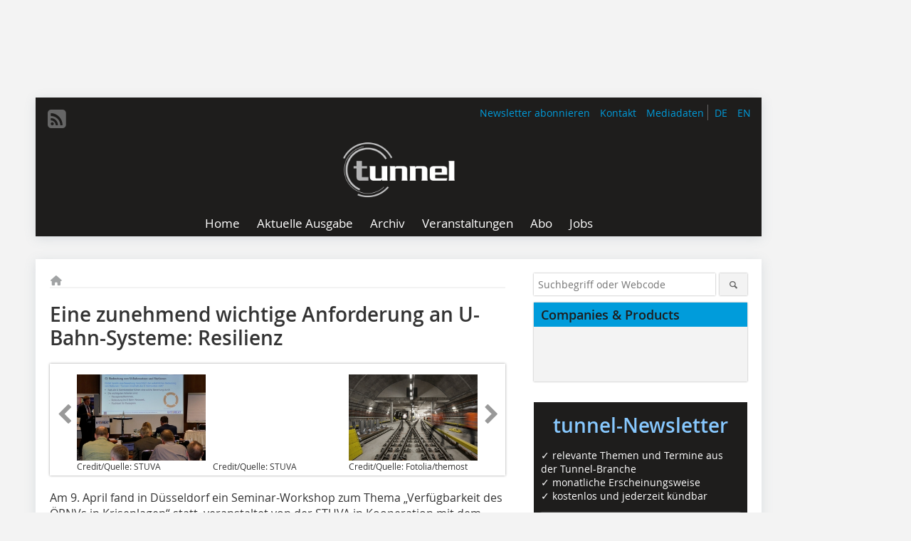

--- FILE ---
content_type: text/html; charset=UTF-8
request_url: https://www.tunnel-online.info/de/artikel/tunnel_Eine_zunehmend_wichtige_Anforderung_an_U-Bahn-Systeme_Resilienz-3381402.html
body_size: 14038
content:
<!DOCTYPE html>
<html lang="de">
	<head>
		<meta charset="UTF-8">
		<meta name="viewport" content="width=device-width, initial-scale=1.0">
		<meta http-equiv="X-UA-Compatible" content="IE=edge,chrome=1" />

		<link rel="shortcut icon" href="/favicon.ico" type="image/x-icon">
		<link rel="icon" href="/favicon.ico" type="image/x-icon">
		<link rel="apple-touch-icon" sizes="57x57" href="/media/favicon/apple-icon-57x57.png">
		<link rel="apple-touch-icon" sizes="60x60" href="/media/favicon/apple-icon-60x60.png">
		<link rel="apple-touch-icon" sizes="72x72" href="/media/favicon/apple-icon-72x72.png">
		<link rel="apple-touch-icon" sizes="76x76" href="/media/favicon/apple-icon-76x76.png">
		<link rel="apple-touch-icon" sizes="114x114" href="/media/favicon/apple-icon-114x114.png">
		<link rel="apple-touch-icon" sizes="120x120" href="/media/favicon/apple-icon-120x120.png">
		<link rel="apple-touch-icon" sizes="144x144" href="/media/favicon/apple-icon-144x144.png">
		<link rel="apple-touch-icon" sizes="152x152" href="/media/favicon/apple-icon-152x152.png">
		<link rel="apple-touch-icon" sizes="180x180" href="/media/favicon/apple-icon-180x180.png">
		<link rel="icon" type="image/png" sizes="192x192"  href="/media/favicon/android-icon-192x192.png">
		<link rel="icon" type="image/png" sizes="32x32" href="/media/favicon/favicon-32x32.png">
		<link rel="icon" type="image/png" sizes="96x96" href="/media/favicon/favicon-96x96.png">
		<link rel="icon" type="image/png" sizes="16x16" href="/media/favicon/favicon-16x16.png">

					<link rel="alternate" href="https://www.tunnel-online.info/de/artikel/tunnel_Eine_zunehmend_wichtige_Anforderung_an_U-Bahn-Systeme_Resilienz-3381402.html" hreflang="de">
			<link rel="alternate" href="https://www.tunnel-online.info/en/artikel/tunnel_An_increasingly_important_Demand_on_Metro_Systems_Resilience-3381403.html" hreflang="en">
		
							<title>Eine zunehmend wichtige Anforderung an U-Bahn-Systeme: Resilienz
 - tunnel</title>
				
				
				
							<meta property="og:title" content="Eine zunehmend wichtige Anforderung an U-Bahn-Systeme: Resilienz
 - tunnel">
									<meta property="og:image" content="https://www.tunnel-online.info/imgs/1/4/5/2/6/4/5/f204d48ff357feb4.jpeg">
			<meta property="og:image:width" content="1200" />
			<meta property="og:image:height" content="887" />
		
					<meta name="twitter:card" content="summary">
				
							<link rel="alternate" type="application/rss+xml" title="RSS" href="/de/rss.xml" />
		
				<link rel="stylesheet" type="text/css" href="/css/lib/normalize.min.css">
		<link rel="stylesheet" type="text/css" href="/css/lib/fontello.min.css">
		<link rel="stylesheet" type="text/css" href="/css/lib/fontawesome.min.css">
		<link rel="stylesheet" type="text/css" href="/css/lib/solid.min.css">
		<link rel="stylesheet" type="text/css" href="/css/lib/owl.carousel.min.css">
		<link rel="stylesheet" type="text/css" href="/css/lib/jquery.fancybox.min.css?v=2.1.5" media="screen" />
		<link rel="stylesheet" type="text/css" href="/css/style.min.css">
					<link rel="stylesheet" type="text/css" href="/css/theme_tunnel.min.css">
		
				
		      
        <!-- Neues IVW-Tracking 2021 -->
		  					<!-- begin preload of IOM web manager -->
		<link rel='preload' href='//data-13621569c0.tunnel-online.info/iomm/latest/manager/base/es6/bundle.js' as='script' id='IOMmBundle'>
		<link rel='preload' href='//data-13621569c0.tunnel-online.info/iomm/latest/bootstrap/loader.js' as='script'>
		<!-- end preload of IOM web manager -->
		<!-- begin loading of IOMm bootstrap code -->
		<script type='text/javascript' src="//data-13621569c0.tunnel-online.info/iomm/latest/bootstrap/loader.js"></script>
		<!-- end loading of IOMm bootstrap code -->
		<!-- Neues IVW-Tracking 2021 ENDE -->
		
				
																																																									
																<!-- Usercentrics Smart Data Protector Performance Optimierung (Vorladen der URLs) -->
				<link rel="preconnect" href="//privacy-proxy.usercentrics.eu">
				<link rel="preload" href="//privacy-proxy.usercentrics.eu/latest/uc-block.bundle.js" as="script">
				<link rel="dns-prefetch" href="//app.usercentrics.eu" /> 
				<link rel="dns-prefetch" href="//api.usercentrics.eu" />

								<!-- Usercentrics Consent Management Platform (CMP) mit TCF 2.0 -->
				<script id="usercentrics-cmp" data-settings-id="zq9XLUJpq" src="https://app.usercentrics.eu/browser-ui/latest/loader.js" data-tcf-enabled></script>

				<!-- Usercentrics Smart Data Protector -->
				<script type="application/javascript" src="https://privacy-proxy.usercentrics.eu/latest/uc-block.bundle.js"></script>

				<!-- Usercentrics Smart Data Protector Blockier-Liste -->
				<script>
					uc.blockOnly([
						'BJz7qNsdj-7', 						'HkocEodjb7',  						'BJ59EidsWQ',  						'HkYNq4sdjbm', 						'9V8bg4D63',   						'Hko_qNsui-Q'  											]);
				</script>
			
		

		<script type="text/javascript">
			window.dataLayer = window.dataLayer || [];
		window.dataLayer.push({'pageCategoryPrimary': "Primärkategorie nicht gesetzt" });
		window.dataLayer.push({'pageCategorySecondary': "Sekundärkategorie nicht gesetzt" });
		window.dataLayer.push({'pageAuthor': "Autor nicht gesetzt" });
		window.dataLayer.push({'pageIssue': "Ausgabe nicht gesetzt" });
		window.dataLayer.push({'pageContentType': "artikel" });
		</script>

							
        <!-- Google Tag Manager -->
	<script type="text/plain" data-usercentrics="Google Tag Manager">(function(w,d,s,l,i){w[l]=w[l]||[];w[l].push({'gtm.start':
	new Date().getTime(),event:'gtm.js'});var f=d.getElementsByTagName(s)[0],
	j=d.createElement(s),dl=l!='dataLayer'?'&l='+l:'';j.async=true;j.src=
	'https://www.googletagmanager.com/gtm.js?id='+i+dl;f.parentNode.insertBefore(j,f);
	})(window,document,'script','dataLayer','GTM-P5DMVTG');</script>
	<!-- End Google Tag Manager -->

				<script type="text/javascript" src="/js/lib/jquery-1.11.2.min.js"></script>

		

    <script type="application/ld+json">
    {
      "@context": "https://schema.org",
	        	"@type": "Article",
	        "mainEntityOfPage": {
        "@type": "WebPage",
        "@id": "https://www.tunnel-online.info/de/artikel/tunnel_Eine_zunehmend_wichtige_Anforderung_an_U-Bahn-Systeme_Resilienz-3381402.html"
      },

	        	"headline": "Eine zunehmend wichtige Anforderung an U-Bahn-Systeme: Resilienz",
	  	 
	  		"description": "Am 9. April fand in Düsseldorf ein Seminar-Workshop zum Thema „Verfügbarkeit des ÖPNVs in Krisenlagen“ statt, veranstaltet von der STUVA in Kooperation mit dem VDV – Verband Deutscher...",
	        
      		
 "image": [
                                    "https://www.tunnel-online.info/imgs/1/4/5/2/6/4/5/Bild_01-u-threat-stuva-f204d48ff357feb4.jpeg"
			  			  ,
			   
                                                      "https://www.tunnel-online.info/imgs/1/4/5/2/6/4/5/U-THREAT_Resilienzzyklus_NEU-6e85484b0b63fedb.jpeg"
			  			  ,
			   
                                                      "https://www.tunnel-online.info/imgs/1/4/5/2/6/4/5/Bild_03-u-threat-adobe-stock-a0d34dde8c6cf767.jpeg"
			  			  			   
                          		],
         
      
	    
      "publisher": {
        "@type": "Organization",
        "name": "tunnel",
        "logo": {
        "@type": "ImageObject",
        "url": "https://www.tunnel-online.info//media/img/logo.png"
        }
      }
	        	,"datePublished": "2019-06-11"
	  
	        	,"dateModified": "2019-06-14"
	      }
    </script>
		
							<link rel="canonical" href="https://www.tunnel-online.info/de/artikel/tunnel_Eine_zunehmend_wichtige_Anforderung_an_U-Bahn-Systeme_Resilienz-3381402.html"/>
		
					</head>

	<body>
		<div id="newsletter-dialogue__background" class="ga_newsletter-dialogue"></div>
		<div class="body__wrapper">

													<div class="ad-body-topbanner">
						<ins class="asm_async_creative" style="display:inline-block; width:728px; height:90px; text-align:left; text-decoration:none;" data-asm-cdn="cdn.adspirit.de" data-asm-host="bauverlag.adspirit.de"  data-asm-params="pid=125&gdpr_consent=[consentstring]"></ins><script src="//cdn.adspirit.de/adasync.min.js" async type="text/javascript"></script>

<div class="adspirit__layer-ad">
<ins class="asm_async_creative" style="display:inline-block; text-align:left; text-decoration:none;" data-asm-cdn="cdn.adspirit.de" data-asm-host="bauverlag.adspirit.de" data-asm-params="pid=427&gdpr_consent=[consentstring]"></ins><script src="//cdn.adspirit.de/adasync.min.js" async type="text/javascript"></script>
</div>
<script>
if (window.innerWidth < 768) {
let layerAd = document.querySelector(".adspirit__layer-ad");
layerAd.innerHTML = ' ';
}
</script>
					</div>
													<div class="ad-body-skyscraper">
						<ins class="asm_async_creative" style="display:inline-block; text-align:left; text-decoration:none;" data-asm-cdn="cdn.adspirit.de" data-asm-host="bauverlag.adspirit.de"  data-asm-params="pid=126&gdpr_consent=[consentstring]"></ins><script src="//cdn.adspirit.de/adasync.min.js" async type="text/javascript"></script>
					</div>
				
					<div class="body__container">
						<div class="body__inner">
							<header class="header--main">
							<div class="header__meta clearfix">

																<ul class="social-media__list--head left">
								<li class="social-media__item--head"><a href="/de/rss.xml" target="_blank" title="RSS Feed | News"><i class="icon-rss-squared"></i></a></li> 																																																							</ul>

																								<ul class="nav-meta--lng right">
										<li class="nav-meta__item"><a class="nav-meta__link--lng" href="https://www.tunnel-online.info/de/artikel/tunnel_Eine_zunehmend_wichtige_Anforderung_an_U-Bahn-Systeme_Resilienz-3381402.html">DE</a></li>
										<li class="nav-meta__item"><a class="nav-meta__link--lng" href="https://www.tunnel-online.info/en/artikel/tunnel_An_increasingly_important_Demand_on_Metro_Systems_Resilience-3381403.html">EN</a></li>
								</ul>
								
																<ul class="nav-meta right">
																			<li class="nav-meta__item">
											<a href="/de/newsletter-3276659.html"  target="_parent" >Newsletter abonnieren</a>
										</li>
																			<li class="nav-meta__item">
											<a href="/de/kontakt.html" >Kontakt</a>
										</li>
																			<li class="nav-meta__item">
											<a href="https://bauverlag.de/tunnel-mediadaten"  target="_blank" >Mediadaten</a>
										</li>
																	</ul>

							</div>

																			<div class="header__logo">
								<a href="/"><img src="/media/img/logo.png" alt="tunnel"/></a>
							</div>
						
												

<label id="menu-button" class="icon-menu" for="mobile-menu">Menü</label>
<nav class="header__nav clearfix">
	<input type="checkbox" id="mobile-menu">

	<ul class="nav-main--level_1">
						<li class="nav-main__item--level_1">
			<a class="nav-main__link " href="https://www.tunnel-online.info/de/index.html" >
				Home
			</a>

			
		</li>
				<li class="nav-main__item--level_1">
			<a class="nav-main__link " href="https://www.tunnel-online.info/de/aktuelle_ausgabe_28796.html" >
				Aktuelle Ausgabe
			</a>

			
		</li>
				<li class="nav-main__item--level_1">
			<a class="nav-main__link " href="https://www.tunnel-online.info/de/archiv.html" >
				Archiv
			</a>

			
		</li>
				<li class="nav-main__item--level_1">
			<a class="nav-main__link " href="https://www.tunnel-online.info/de/terminkalender.html" >
				Veranstaltungen
			</a>

			
		</li>
				<li class="nav-main__item--level_1">
			<a class="nav-main__link " href="https://www.bauverlag-shop.de/print-abonnement/bauausfuehrung/tunnel/#emotion--1?utm_source=www.tunnel-online.info&amp;utm_medium=nav-first-level&amp;utm_campaign=content&amp;utm_content=brand"  target="_blank" >
				Abo
			</a>

			
		</li>
				<li class="nav-main__item--level_1">
			<a class="nav-main__link " href="https://stellenmarkt.tunnel-online.info/?utm_source=tunnel-online.info&amp;utm_medium=nav-first-level&amp;utm_campaign=content&amp;utm_content=tunnel"  target="_blank" >
				Jobs
			</a>

			
		</li>
			</ul>
</nav>


					</header>

										<form action="/de/suche.html" method="get" class="search__wrapper--mobile">
						<fieldset class="search">
							<input class="search__text autoclear" type="text" name="s_text" title="Suchbegriff oder Webcode" placeholder="Suchbegriff oder Webcode"/>
							<button class="search__button" type="submit" title="Suchen"> <i class="icon-search"></i> </button>
						</fieldset>
					</form>


										
	

	<div class="ad-wrapper">
		<ins class="asm_async_creative" style="display:inline-flex;margin-left:-12px;margin-bottom:10px; text-align:left; text-decoration:none;" data-asm-cdn="cdn.adspirit.de" data-asm-host="bauverlag.adspirit.de" data-asm-responsive="1" data-asm-params="pid=81&gdpr_consent=[consentstring]"></ins><script src="//cdn.adspirit.de/adasync.min.js" async type="text/javascript"></script>
	</div>



<div class="body__content clearfix">
	<main>

					<div class="main__content">
		
				
		
    <ul class="nav-breadcrumb">
            
        <li class="nav-breadcrumb__item">
            <a href="/">
                <i class="fa-solid fa-house fa-fw"></i>
                    <span class="nav-breadcrumb__item-display--none">Home</span>
            </a>
        </li>
                                                
    </ul>


		<article>
    	<header>
				
									<h1 class="article__heading">Eine zunehmend wichtige Anforderung an U-Bahn-Systeme: Resilienz</h1>
				
				
								


				<div class="carousel__wrapper">
			<div id="owl-carousel" class="carousel_content">

									<div class="carousel__item">
						<a class="fancybox__image"
							rel="gallery-top"
							attr-ref="bild-1"
							href="https://www.tunnel-online.info/imgs/1/4/5/2/6/4/5/Bild_01-u-threat-stuva-f204d48ff357feb4.jpeg">
							<img src="https://www.tunnel-online.info/imgs/1/4/5/2/6/4/5/tok_fa46a1fac45b48e96532f19bf9499ce9/w300_h200_x600_y443_Bild_01-u-threat-stuva-f204d48ff357feb4.jpeg" alt=" 	Interessante Fachbeiträge und intensive Diskussionen "  width="300"  height="200"/>
						</a>
						<span class="carousel__bildnachweis">Credit/Quelle: STUVA</span>

												<div class="fancybox__unsichtbar" id="bild-1">
							<div class="fancybox__bildunterschrift"><div class="bildtext">	Interessante Fachbeiträge und intensive Diskussionen</div></div>
							<div class="fancybox__bildnachweis">Credit/Quelle: STUVA</div>
						</div>
					</div>
									<div class="carousel__item">
						<a class="fancybox__image"
							rel="gallery-top"
							attr-ref="bild-2"
							href="https://www.tunnel-online.info/imgs/1/4/5/2/6/4/5/U-THREAT_Resilienzzyklus_NEU-6e85484b0b63fedb.jpeg">
							<img src="https://www.tunnel-online.info/imgs/1/4/5/2/6/4/5/tok_9eb9ffd090f8de4cf6d615c2bb25e683/w300_h200_x600_y841_U-THREAT_Resilienzzyklus_NEU-6e85484b0b63fedb.jpeg" alt=" 	Ansatz der kontinuierlichen Verbesserung: der Resilienzzyklus "  width="300"  height="200"/>
						</a>
						<span class="carousel__bildnachweis">Credit/Quelle: STUVA</span>

												<div class="fancybox__unsichtbar" id="bild-2">
							<div class="fancybox__bildunterschrift"><div class="bildtext">	Ansatz der kontinuierlichen <br />Verbesserung: der Resilienzzyklus</div></div>
							<div class="fancybox__bildnachweis">Credit/Quelle: STUVA</div>
						</div>
					</div>
									<div class="carousel__item">
						<a class="fancybox__image"
							rel="gallery-top"
							attr-ref="bild-3"
							href="https://www.tunnel-online.info/imgs/1/4/5/2/6/4/5/Bild_03-u-threat-adobe-stock-a0d34dde8c6cf767.jpeg">
							<img src="https://www.tunnel-online.info/imgs/1/4/5/2/6/4/5/tok_df319c92a1269976c2f84e1bd5988e3b/w300_h200_x600_y400_Bild_03-u-threat-adobe-stock-a0d34dde8c6cf767.jpeg" alt=" 	Bauliche Maßnahmen der Erhöhung der Resilienz "  width="300"  height="200"/>
						</a>
						<span class="carousel__bildnachweis">Credit/Quelle: Fotolia/themost</span>

												<div class="fancybox__unsichtbar" id="bild-3">
							<div class="fancybox__bildunterschrift"><div class="bildtext">	Bauliche Maßnahmen der Erhöhung der Resilienz</div></div>
							<div class="fancybox__bildnachweis">Credit/Quelle: Fotolia/themost</div>
						</div>
					</div>
				
			</div>
			<a class="carousel__control--prev"><i class="icon-left-open"></i></a>
			<a class="carousel__control--next"><i class="icon-right-open"></i></a>
		</div>

					

    	</header>

										<div class="responsive_ad">
					<ins class="asm_async_creative" style="display:block; text-align:left; text-decoration:none;" data-asm-cdn="cdn.adspirit.de" data-asm-host="bauverlag.adspirit.de" data-asm-responsive="1" data-asm-params="pid=53&gdpr_consent=[consentstring]"></ins><script src="//cdn.adspirit.de/adasync.min.js" async type="text/javascript"></script>
				</div>
			
							<div id="article-height" class="article__text">
													<p>Am 9. April fand in Düsseldorf ein Seminar-Workshop zum Thema „Verfügbarkeit des ÖPNVs in Krisenlagen“ statt, veranstaltet von der STUVA in Kooperation mit dem VDV – Verband Deutscher Verkehrsunternehmen (Bild 1). Dieser befasste sich mit der Frage, wie ÖPNV-Systeme im Allgemeinen und U-Bahn-Anlagen im Speziellen in Zukunft resilienter – also widerstandsfähiger – gestaltet werden können. Denn vor dem Hintergrund stetig weiterwachsender Fahrgastzahlen einerseits und diverser möglicherEreignisse, wie Naturkatastrophen, technischer Unglücke und Terrorismus andererseits, rückt der Aspekt „Sicherstellung der Verfügbarkeit“ immer stärker in den Fokus der Verkehrsunternehmen.</p>
<p>&nbsp;Zweckmäßigerweise werden Resilienzkonzepte auf Grundlage des Resilienzzyklus erarbeitet, der den Ansatz der kontinuierlichen Verbesserung verfolgt (Bild 2). Der 1. Schritt bezieht sich darauf, den Eintritt eines Ereignisses zu vermeiden. Im 2. Schritt sind Maßnahmen bereitzuhalten, um ein Ereignis effektiv zu bewältigen. Im 3. Schritt gilt es, die ÖPNV-Systeme möglichst einfach wiederherstellen zu können. Im 4. Schritt kann auf Basis vorangegangener Schritte besser vorgesorgt werden. Der Zyklus beginnt von vorn.</p>
<p>Bemerkenswert ist, dass durch die neue „Verordnung über den Bau und Betrieb der Straßenbahnen – BOStrab (2016) bereits eine rechtliche Grundlage existiert, nach der auch die Resilienz erhöhende Maßnahmen förderfähig sind. Denn gemäß §3, Abs. 1, Pkt. 8 müssen „Betriebsanlagen und Fahrzeuge … insbesondere so gebaut sein, dass Störungen im Betriebsablauf zügig beseitigt werden können.“ Dazu können beispielsweise zusätzliche Weichen zählen, um eine eingleisige Not-Befahrbarkeit (in Gegenrichtung) herzustellen, die eine Sortierung der im Netz befindlichen Fahrzeuge ermöglicht (Bild 3).</p>
<p>Eine wesentliche Aufgabe für die Verkehrsunternehmen bzw. Eigentümer der Bauwerke wird es zukünftig sein, Erfahrungen aus längerfristig geplanten Reparatur- und Sanierungsarbeiten an den Tunneln und Stationen für unerwartete Ereignisse kurzfristig nutzbar zu machen. Vor dem Hintergrund des Klimawandels und damit verbundenen stärkeren Niederschlagsereignissen kommt dem Schutz von U-Bahn-Anlagen vor Überflutung zudem eine besondere Bedeutung zu. Teils umfangreiche Schutzmaßnahmen in Form von Schotttoren im Bereich der Rampenbauwerke etc. sind bereits verbreitet in Planung oder im Bau.</p>
<p>Die Veranstaltung wurde im Rahmen des Projekts U-THREAT abgehalten, das vom Bundesministerium für Bildung und Forschung (BMBF) im Bereich „Forschung für die zivile Sicherheit“ gefördert wird. </p>
<p></p>
<p>Weitere Informationen über Ergebnisse und Kontaktdaten: <a href="http://www.u-threat.com" target="_blank" >www.u-threat.com</a></p>
	
										<div class="clear"></div>
				</div>
			
													
			
																										
							
									
						
						

																														<div class="related-magazin--noTeasertext">
							<div class="related-magazin--flex">
																	<a href="/de/ausgaben/tunnel_2019-03-3381314.html">
										<div class="related-magazin--mobile">
											<div class="related-magazin__roofline">
												Dieser Artikel erschien in
											</div>
											<h3 class="related-magazin__heading">
																									tunnel 03/2019
																							</h3>
										</div>
									</a>
																<div class="related-magazin__cover">
									<a href="/de/ausgaben/tunnel_2019-03-3381314.html">
										<img src="https://www.tunnel-online.info/imgs/124197039_dc0ca859ad.jpg" alt="" loading="lazy"  width="255"  height="360">
									</a>
								</div>
								<div class="related-magazin__text">
																			<a href="/de/ausgaben/tunnel_2019-03-3381314.html">
											<div class="related-magazin--noMobile">
												<div class="related-magazin__roofline">
													Dieser Artikel erschien in
												</div>
												<h3 class="related-magazin__heading">
																											tunnel 03/2019
																									</h3>
											</div>
										</a>
									
																		<div class="supplement__title--top">Ressort:&nbsp; STUVA-Nachrichten | STUVA News </div>

									<div class="related-magazin__buttons">
										<a href="https://www.bauverlag-shop.de/print-abonnement/bauausfuehrung/tunnel/#emotion--1?utm_source=www.tunnel-online.info&utm_medium=rel-issue-button&utm_campaign=content&utm_content=issue-tunnel_Eine_zunehmend_wichtige_Anforderung_an_U-Bahn-Systeme_Resilienz" target="_blank" class="button related-magazin__button">Abonnement</a>
										<a href="/de/ausgaben/tunnel_2019-03-3381314.html" class="button related-magazin__button">Inhaltsverzeichnis</a>
									</div>
								</div>
							</div>
						</div>
												
			    	<ul class="social-media__list">
			<li class="social-media__item">
						<a title="Auf facebook teilen" href="https://www.facebook.com/sharer.php?u=https://www.tunnel-online.info/de/artikel/tunnel_Eine_zunehmend_wichtige_Anforderung_an_U-Bahn-Systeme_Resilienz-3381402.html" class="social-media__link" target="_blank"><img class="social-media__icon" src="/media/img/social-media-icons/facebook_72x72_black.png" alt="Facebook" width="30" height="30"></a>
			</li>
			<li class="social-media__item">
						<a title="Tweet auf X" href="https://twitter.com/intent/tweet?url=https://www.tunnel-online.info/de/artikel/tunnel_Eine_zunehmend_wichtige_Anforderung_an_U-Bahn-Systeme_Resilienz-3381402.html" class="social-media__link" target="_blank"><img class="social-media__icon" src="/media/img/social-media-icons/x-twitter.svg" alt="X Twitter" width="30" height="30"></a>
			</li>

			<li class="social-media__item">
						<a title="Auf Xing teilen" href="https://www.xing-share.com/app/user?op=share;sc_p=xing-share;url=https://www.tunnel-online.info/de/artikel/tunnel_Eine_zunehmend_wichtige_Anforderung_an_U-Bahn-Systeme_Resilienz-3381402.html" class="social-media__link" target="_blank"><img class="social-media__icon" src="/media/img/social-media-icons/XING_logo_72x72_black.png" alt="XING" width="30" height="30"></a>
			</li>
			<li class="social-media__item">
						<a title="Auf LinkedIn teilen" href="https://www.linkedin.com/shareArticle?mini=true&url=https://www.tunnel-online.info/de/artikel/tunnel_Eine_zunehmend_wichtige_Anforderung_an_U-Bahn-Systeme_Resilienz-3381402.html" class="social-media__link" target="_blank"><img class="social-media__icon" src="/media/img/social-media-icons/Linkedin_logo_black.svg" alt="LinkedIn" width="30" height="30"></a>
			</li>
			<li class="social-media__item">
						<a title="Per E-Mail teilen" href="mailto:?subject=Empfehlung eines Artikels von &body=https://www.tunnel-online.info/de/artikel/tunnel_Eine_zunehmend_wichtige_Anforderung_an_U-Bahn-Systeme_Resilienz-3381402.html" class="social-media__link"><i class="icon-mail-squared social-media__icon"></i></a>
			</li>
			<li class="social-media__item">
						<a title="Artikel drucken" href="javascript:window.print();" class="social-media__link"><i class="icon-print social-media__icon"></i></a>
			</li>
		</ul>

  	</article>

					<div id="newsletter-dialogue" data-wait-time="45">
	<span id="newsletter-dialogue__close">x</span>
	<div class="newsletter-dialogue__title">
		tunnel Newsletter
	</div>
	<div class="newsletter-dialogue__content">
                <p>Sie interessieren sich für aktuelle Informationen aus der Tunnel-Branche?<br/>Dann melden Sie sich zu unserem kostenlosen Newsletter an!<br/>
Erfahren Sie mehr zu:</p>
		<ul class="newsletter-dialogue__list">
			<li>» spannenden Bau- und Sanierungsprojekten</li>
			<li>» Tunnelbetrieb</li>
			<li>» Produktentwicklungen</li>
			<li>» aktuellen Veranstaltungen</li>
		</ul>
		<p>12 x im Jahr, kostenfrei, jederzeit kündbar</p>
		<form class="newsletter-dialogue__form" data-dest="https://web.inxmail.com/bauverlag/subscription/servlet" method="post">
			<input name="INXMAIL_SUBSCRIPTION" value="tunnel" type="hidden">
			<input type="hidden" name="INXMAIL_HTTP_REDIRECT" value="https://www.tunnel-online.info/de/tunnel-newsletter-bestaetigung-bei-anmeldung-versendet_3276735.html"/>
	<input type="hidden" name="INXMAIL_HTTP_REDIRECT_ERROR" value="https://www.tunnel-online.info/de/tunnel-newsletter-fehlerseite_3276719.html"/>
			<input name="INXMAIL_CHARSET" value="UTF-8" type="hidden">
			<input name="Sprache" value="de" type="hidden">
			<input name="Formular tunnel" value="NL-Modaldialog" type="hidden">
		  <fieldset>
<noscript>Bitte Javascript aktivieren.</noscript>
			<input class="newsletter-dialogue__email" type="text" id="email" name="email" placeholder="E-Mail-Adresse">
                       <div class="form__cell" style="display: none;">
                               <input id="mail_repeat" class="form__input" type="text" name="mail_repeat">
                         </div>
			<button class="honeypot ga_newsletter-dialogue newsletter-dialogue__button" type="Submit" value="Abonnieren" name="Submit"><b>Melden Sie sich jetzt an! </b></button>
		  </fieldset>
		</form>
		<p class="newsletter-dialogue__meta">
		  <a class="ga_newsletter-dialogue" href="https://www.tunnel-online.info/de/newsletter_3276659.html">Beispiele, Hinweise: Datenschutz, Analyse, Widerruf</a>
		</p>
	</div>
</div>
		

								<div class="ca-results">
				<h2>Thematisch passende Artikel:</h2>

											<div class="teaser-sm__wrapper clearfix">
															<span class="teaser-sm__issue">Ausgabe 07/2015</span>
																						<span class="teaser-sm__roofline">Fachtagung</span>
														<h3 class="teaser-sm__heading">
								<a href="/de/artikel/tunnel_Vollstaendige_Barrierefreiheit_im_oePNV_erfolgreiche_Kooperation-2463474.html">
									„Vollständige Barrierefreiheit im 
ÖPNV“ – erfolgreiche Kooperation 
zwischen STUVA und VDV-Akademie
								</a>
							</h3>
																						<div class="teaser-sm__text">
									<p>Am 27. und 28. August 2015 fand in Berlin eine zweitägige Fachtagung zum Thema Vollständige Barrierefreiheit im ÖPNV statt. 61 Teilnehmer verfolgten ein interessantes Programm, das von neun...</p>
									<a class="button button--teaser" href="/de/artikel/tunnel_Vollstaendige_Barrierefreiheit_im_oePNV_erfolgreiche_Kooperation-2463474.html" title="„Vollständige Barrierefreiheit im 
ÖPNV“ – erfolgreiche Kooperation 
zwischen STUVA und VDV-Akademie">mehr</a>
								</div>
													</div>
											<div class="teaser-sm__wrapper clearfix">
															<span class="teaser-sm__issue">Ausgabe 07/2017</span>
																						<span class="teaser-sm__roofline">Resilienz unterirdischer ÖPNV-Systeme</span>
														<h3 class="teaser-sm__heading">
								<a href="/de/artikel/tunnel_STUVA_koordiniert_neues_Forschungsprojekt_U-THREAT_im_Rahmen_einer_deutsch-3051737.html">
									STUVA koordiniert neues Forschungsprojekt U-THREAT 
im Rahmen einer deutsch-französischen Kooperation
								</a>
							</h3>
																						<figure class="teaser-sm__img">
									<a href="/de/artikel/tunnel_STUVA_koordiniert_neues_Forschungsprojekt_U-THREAT_im_Rahmen_einer_deutsch-3051737.html">
										<img src="https://www.tunnel-online.info/imgs/1/2/3/3/6/2/1/tok_68b72ff0923877de6225eac33f7d22bb/w380_h236_x400_y248_Bild_01-U-THREAT-Titelbild-Flyer_800_497-c75464980da1093c.jpg" alt="" loading="lazy"  width="380"  height="236"/>
									</a>
								</figure>
								<div class="teaser-sm__text--right">
									<p>Die Erhöhung der Resilienz unterirdischer ÖPNV-Systeme steht im Zentrum eines neuen Forschungsprojekts, welches seit dem 1. August 2017 durch die STUVA e. V. koordiniert wird. Das Projekt mit dem...</p>
									<a class="button button--teaser" href="/de/artikel/tunnel_STUVA_koordiniert_neues_Forschungsprojekt_U-THREAT_im_Rahmen_einer_deutsch-3051737.html" title="STUVA koordiniert neues Forschungsprojekt U-THREAT 
im Rahmen einer deutsch-französischen Kooperation">mehr</a>
								</div>
													</div>
											<div class="teaser-sm__wrapper clearfix">
															<span class="teaser-sm__issue">Ausgabe 06/2019</span>
																					<h3 class="teaser-sm__heading">
								<a href="/de/artikel/tunnel_U-THREAT-Grossuebung_in_Lyoner_U-Bahn-3471769.html">
									U-THREAT-Großübung in Lyoner U-Bahn
								</a>
							</h3>
																						<figure class="teaser-sm__img">
									<a href="/de/artikel/tunnel_U-THREAT-Grossuebung_in_Lyoner_U-Bahn-3471769.html">
										<img src="https://www.tunnel-online.info/imgs/1/5/1/5/6/9/3/tok_a34d17ce7b26340fbe63723c76997c09/w380_h213_x600_y337_876f802d0a81e0ad.jpeg" alt="" loading="lazy"  width="380"  height="213"/>
									</a>
								</figure>
								<div class="teaser-sm__text--right">
									<p>Die Großübung fand während der nächtlichen Betriebsruhe vom 8. auf den 9. Oktober 2019 in der U-Bahn von Lyon statt. In dem Übungsszenario kommt ein Zug zwischen den beiden Haltestellen Place...</p>
									<a class="button button--teaser" href="/de/artikel/tunnel_U-THREAT-Grossuebung_in_Lyoner_U-Bahn-3471769.html" title="U-THREAT-Großübung in Lyoner U-Bahn">mehr</a>
								</div>
													</div>
											<div class="teaser-sm__wrapper clearfix">
															<span class="teaser-sm__issue">Ausgabe 03/2014</span>
																						<span class="teaser-sm__roofline">Automatische Notfallerkennung</span>
														<h3 class="teaser-sm__heading">
								<a href="/de/artikel/tunnel_Die_STUVA_koordiniert_neues_Forschungsprojekt_InREAKT_zur_Erhoehung_der-2019561.html">
									Die STUVA koordiniert neues Forschungsprojekt „InREAKT“ zur Erhöhung der Sicherheit im ÖPNV


								</a>
							</h3>
																						<figure class="teaser-sm__img">
									<a href="/de/artikel/tunnel_Die_STUVA_koordiniert_neues_Forschungsprojekt_InREAKT_zur_Erhoehung_der-2019561.html">
										<img src="https://www.tunnel-online.info/imgs/tok_48a3ddfb8472d067abeaf20870419d9d/w210_h140_x105_y70_71128581_90a0ac9172.jpg" alt="" loading="lazy"  width="210"  height="140"/>
									</a>
								</figure>
								<div class="teaser-sm__text--right">
									<p>Der öffentliche Personennahverkehr ist zentraler Bestandteil der städtischen Infrastruktur. Vorfälle von Gewalt, Sachbeschädigungen und Vandalismus in Bussen und Bahnen sowie an Haltestellen...</p>
									<a class="button button--teaser" href="/de/artikel/tunnel_Die_STUVA_koordiniert_neues_Forschungsprojekt_InREAKT_zur_Erhoehung_der-2019561.html" title="Die STUVA koordiniert neues Forschungsprojekt „InREAKT“ zur Erhöhung der Sicherheit im ÖPNV

">mehr</a>
								</div>
													</div>
											<div class="teaser-sm__wrapper clearfix">
															<span class="teaser-sm__issue">Ausgabe 03/2014</span>
																						<span class="teaser-sm__roofline">Jubiläum</span>
														<h3 class="teaser-sm__heading">
								<a href="/de/artikel/tunnel_STUVA-Ehrenmitglied_Prof._Adolf_Mueller-Hellmann_70_Jahre-2019589.html">
									STUVA-Ehrenmitglied 
Prof. Adolf Müller-Hellmann 
70 Jahre
								</a>
							</h3>
																						<figure class="teaser-sm__img">
									<a href="/de/artikel/tunnel_STUVA-Ehrenmitglied_Prof._Adolf_Mueller-Hellmann_70_Jahre-2019589.html">
										<img src="https://www.tunnel-online.info/imgs/tok_92181ecbf4468e0826714ab6957cf93c/w210_h176_x105_y88_70597906_62ddeb186a.jpg" alt="" loading="lazy"  width="210"  height="176"/>
									</a>
								</figure>
								<div class="teaser-sm__text--right">
									<p>Albert Einstein hat einmal gesagt, eine wirklich gute Idee erkennt man daran, dass ihre Verwirklichung von vornherein ausgeschlossen erscheint. Dieses Zitat kennzeichnet oftmals das Wirken von Prof....</p>
									<a class="button button--teaser" href="/de/artikel/tunnel_STUVA-Ehrenmitglied_Prof._Adolf_Mueller-Hellmann_70_Jahre-2019589.html" title="STUVA-Ehrenmitglied 
Prof. Adolf Müller-Hellmann 
70 Jahre">mehr</a>
								</div>
													</div>
					
			</div>
		

		</div>	</main>



					
<aside>

		<form action="/de/suche.html" method="get">
    <fieldset class="search">
      <input class="search__text autoclear" type="text" name="s_text" title="Suchbegriff oder Webcode" placeholder="Suchbegriff oder Webcode"/>
      <button class="search__button" type="submit" title="Suchen"> <i class="icon-search"></i> </button>
    </fieldset>
  </form>

		
					
				<div class="aside__box clearfix">
			<span class="aside__h3">Companies &amp; Products</span>

						
						

						<a href="" ></a>

							<br>
<center>
<script src="https://bauverlag.adspirit.de/adscript.php?pid=131&ord=[timestamp]" type="text/javascript" language="JavaScript"></script>
<noscript>
 <a href="https://bauverlag.adspirit.de/adnoclick.php?pid=131&ord=[timestamp]" target="_top">
  <img src="https://bauverlag.adspirit.de/adnoscript.php?pid=131&ord=[timestamp]"
       alt="Hier klicken!" border="0" width="200" height="100" />
 </a>
</noscript>
</center>
<br>
<center>
<script src="https://bauverlag.adspirit.de/adscript.php?pid=183&ord=[timestamp]" type="text/javascript" language="JavaScript"></script>
<noscript>
 <a href="https://bauverlag.adspirit.de/adnoclick.php?pid=183&ord=[timestamp]" target="_top">
  <img src="https://bauverlag.adspirit.de/adnoscript.php?pid=183&ord=[timestamp]"
       alt="Hier klicken!" border="0" width="200" height="100" />
 </a>
</noscript>
</center>
<br>
<center>
<script src="https://bauverlag.adspirit.de/adscript.php?pid=184&ord=[timestamp]" type="text/javascript" language="JavaScript"></script>
<noscript>
 <a href="https://bauverlag.adspirit.de/adnoclick.php?pid=184&ord=[timestamp]" target="_top">
  <img src="https://bauverlag.adspirit.de/adnoscript.php?pid=184&ord=[timestamp]"
       alt="Hier klicken!" border="0" width="200" height="100" />
 </a>
</noscript>
</center>
<center>
<script src="https://bauverlag.adspirit.de/adscript.php?pid=186&ord=[timestamp]" type="text/javascript" language="JavaScript"></script>
<noscript>
 <a href="https://bauverlag.adspirit.de/adnoclick.php?pid=186&ord=[timestamp]" target="_top">
  <img src="https://bauverlag.adspirit.de/adnoscript.php?pid=186&ord=[timestamp]"
       alt="Hier klicken!" border="0" width="200" height="100" />
 </a>
</noscript>
</center>
<center>
<script src="https://bauverlag.adspirit.de/adscript.php?pid=187&ord=[timestamp]" type="text/javascript" language="JavaScript"></script>
<noscript>
 <a href="https://bauverlag.adspirit.de/adnoclick.php?pid=187&ord=[timestamp]" target="_top">
  <img src="https://bauverlag.adspirit.de/adnoscript.php?pid=187&ord=[timestamp]"
       alt="Hier klicken!" border="0" width="200" height="100" />
 </a>
</noscript>
</center>
<center>
<script src="https://bauverlag.adspirit.de/adscript.php?pid=188&ord=[timestamp]" type="text/javascript" language="JavaScript"></script>
<noscript>
 <a href="https://bauverlag.adspirit.de/adnoclick.php?pid=188&ord=[timestamp]" target="_top">
  <img src="https://bauverlag.adspirit.de/adnoscript.php?pid=188&ord=[timestamp]"
       alt="Hier klicken!" border="0" width="200" height="100" />
 </a>
</noscript>
</center>

<center>
<script src="https://bauverlag.adspirit.de/adscript.php?pid=271&ord=[timestamp]" type="text/javascript" language="JavaScript"></script>
<noscript>
 <a href="https://bauverlag.adspirit.de/adnoclick.php?pid=271&ord=[timestamp]" target="_top">
  <img src="https://bauverlag.adspirit.de/adnoscript.php?pid=271&ord=[timestamp]"
       alt="Hier klicken!" border="0" width="200" height="100" />
 </a>
</noscript>
</center>
<center>
<script src="https://bauverlag.adspirit.de/adscript.php?pid=272&ord=[timestamp]" type="text/javascript" language="JavaScript"></script>
<noscript>
 <a href="https://bauverlag.adspirit.de/adnoclick.php?pid=272&ord=[timestamp]" target="_top">
  <img src="https://bauverlag.adspirit.de/adnoscript.php?pid=272&ord=[timestamp]"
       alt="Hier klicken!" border="0" width="200" height="100" />
 </a>
</noscript>
</center>
					</div>
									<div class="aside__box--free clearfix">
			<center>
<ins class="asm_async_creative" style="display:block; text-align:left; text-decoration:none;" data-asm-cdn="cdn.adspirit.de" data-asm-host="bauverlag.adspirit.de" data-asm-responsive="1" data-asm-params="pid=145&gdpr_consent=[consentstring]"></ins><script src="//cdn.adspirit.de/adasync.min.js" async type="text/javascript"></script>

<ins class="asm_async_creative" style="display:inline-block; text-align:left; text-decoration:none;" data-asm-cdn="cdn.adspirit.de" data-asm-host="bauverlag.adspirit.de"  data-asm-params="pid=128&gdpr_consent=[consentstring]"></ins><script src="//cdn.adspirit.de/adasync.min.js" async type="text/javascript"></script>

<ins class="asm_async_creative" style="display:inline-block; text-align:left; text-decoration:none;" data-asm-cdn="cdn.adspirit.de" data-asm-host="bauverlag.adspirit.de"  data-asm-params="pid=129&gdpr_consent=[consentstring]"></ins><script src="//cdn.adspirit.de/adasync.min.js" async type="text/javascript"></script>

<ins class="asm_async_creative" style="display:inline-block; text-align:left; text-decoration:none;" data-asm-cdn="cdn.adspirit.de" data-asm-host="bauverlag.adspirit.de"  data-asm-params="pid=130&gdpr_consent=[consentstring]"></ins><script src="//cdn.adspirit.de/adasync.min.js" async type="text/javascript"></script>
</center>
		</div>
									<div class="aside__box--free clearfix">
			<div class="newsletterbox" style="background-color: #1e1d1c !important; color: #fff !important;">
    		<span class="newsletterbox__heading"><b>tunnel-Newsletter</b></span>
            <ul class="newsletterbox__list" >
                <li>&check; relevante Themen und Termine aus der Tunnel-Branche</li>
                <li>&check; monatliche Erscheinungsweise</li>
                <li>&check; kostenlos und jederzeit kündbar</li>
            </ul>
            <form class="newsletterbox__form" data-dest="https://login.inxmail.com/bauverlag/subscription/servlet" method="post">
  		<input type="hidden" name="INXMAIL_SUBSCRIPTION" value="tunnel"/>
		<input type="hidden" name="INXMAIL_HTTP_REDIRECT" value="https://www.tunnel-online.info/de/tunnel-newsletter-bestaetigung-bei-anmeldung-versendet_3276735.html"/>
		<input type="hidden" name="INXMAIL_HTTP_REDIRECT_ERROR" value="https://www.tunnel-online.info/de/tunnel-newsletter-fehlerseite_3276719.html"/>
<input name="INXMAIL_CHARSET" value="UTF-8" type="hidden">
              <input type="hidden" name="Double Opt-in tunnel" value="TRUE"" />
<input name="Formular tunnel" value="Sidebar" type="hidden">
		<input type="hidden" name="Sprache" value="de" />
            <fieldset>
              <input type="text" id="email" type="text" name="email" placeholder="E-Mail Adresse">
<div class="form__cell" style="display: none;">
	<input id="mail_repeat" class="form__input" type="text" name="mail_repeat">
</div>

              <button class="honeypot newsletterbox__button" type="Submit" value="Abonnieren" name="Submit" style="background-color: #009cdb !important; color: #000 !important;"> <b>Melden Sie sich jetzt an! </b></button>
            </fieldset>
          </form>
          <p class="newsletterbox__meta">
            <a href="https://www.tunnel-online.info/de/newsletter-3276659.html" style="color: #009cdb !important;">Riskieren Sie einen kurzen Blick und erhalten Sie weitere Informationen.</a>
          </p>
        
</div>
		</div>
							
				<div class="aside__box clearfix">
			<span class="aside__h3">Digitales tunnel Abo</span>

										<a href="https://www.bauverlag-shop.de/tunnel-digital?utm_source=www.tunnel-online.info&amp;utm_medium=sidebar-textlink&amp;utm_campaign=content&amp;utm_content=brand"  target="_blank" ><img src="/imgs/2/2/9/5/2/9/0/tunnel-digital-62c25407dce5fb26.jpg" alt="Digitales tunnel Abo"  width="600"  height="337"></a>
			
						<p>tunnel gibt es jetzt auch als digitales Magazin im Jahresabo oder für Print-Abonnenten als digital Upgrade. Nutzen Sie die Vorteile!</p>

						<a href="https://www.bauverlag-shop.de/tunnel-digital?utm_source=www.tunnel-online.info&amp;utm_medium=sidebar-textlink&amp;utm_campaign=content&amp;utm_content=brand"  target="_blank" >Jetzt abonnieren </a>

					</div>
							
				<div class="aside__box clearfix">
			<span class="aside__h3">Probeabo | Mediadaten</span>

										<img src="/imgs/2/2/9/5/2/9/3/tunnel-probe-9ae5e90ffe58d391.jpg" alt="Probeabo/Mediadaten"  width="128"  height="180">
						
						<p><a href="https://bauverlag.de/tunnel-mediadaten" target="_blank" >Mediadaten</a></p><p><a href="https://www.bauverlag-shop.de/print-abonnement/bauausfuehrung/tunnel/#emotion--1?utm_source=www.tunnel-online.info&amp;utm_medium=textlink&amp;utm_campaign=sidebar" target="_blank" >Abo/Probeabo</a></p>

						<a href="" ></a>

					</div>
									<div class="aside__box--free clearfix">
			<style type="text/css">
        .widget-hits-2 .em-widget-button-all {
              border: none !important;
        }

        .widget-hits-2 .em-widget-list-item-outer {
              padding:0 15px !important;
        }
		
		.widget-hits-2 .em-widget-item-title { 
              font-size: 1rem !important;
        }

        .widget-hits-2 .em-widget-company-name {
             font-size: 0.8rem !important;
			 font-weight: 300 !important;
			 margin-bottom: 0 !important;
        }
		
		.widget-hits-2 .em-widget-list-item-outer {
		     padding:0 !important;
		}
		
        .widget-hits-2 .em-widget-list-item-cell {
             padding: 10px !important;
        }
		
		.widget-hits-2 .em-widget-item-title {
			margin-bottom: 0 !important;
		}
</style>
<header>
<a href="https://stellenmarkt.recovery-worldwide.com/?utm_source=site&utm_medium=sidebar&utm_campaign=content&utm_content=Vorschau" target="_blank"><span style="text-align: left; margin:0;" class="aside__h3">Stellenangebote</span></a>
</header>
<link rel="stylesheet" href="https://webapps.evolver.de/jsplugin/widget/jquery.evolver_widget.css">
<script src="https://webapps.evolver.de/jsplugin/widget/jquery.evolver_widget.2.js"></script>
<script>
    window.jQuery || document.write('<script src="https://webapps.evolver.de/jsplugin/widget/jquery-3.3.1.min.js">\x3C/script>');
    
    jQuery(document).ready(function() {
        var arrWidgetParams = {
            APPLICATION_LANGUAGE : "de",
            APPLICATION_LANGUAGE_LONG : "german",
            WIDGET_APPLICATION_ID : "MBAKOLYF0N",
            WIDGET_SEARCH_ONLY_API_KEY : "ed374e7432270afe8c08fc4383d71d27",
            WIDGET_APPLICATION_TEMPLATE : "#widget-hit-template-2",
            WIDGET_APPLICATION_DESTINATION : ".widget-hits-2",
            WIDGET_PARAMS : {
                hitsPerPage: "3",
                disjunctiveFacets: ["berufsfelder", "position", "regions", "company.id"],
                hierarchicalFacets: [],
                index: "ep_jobs_oas_live_m:bau_advert_relevance-asc"
            }, 
            FACETS_ORDER_OF_DISPLAY : ["berufsfelder", "company.id", "position", "priority"], 
            FACETS_LABELS : {
                position: "Fachgebiete",
                berufsfelder: "Berufsfelder"
            },
            _strQuery : "",
            _strCity : "",
            _strBerufsfeld : "Aufbereitung, Recycling",
            _strPosition : "",
            _strCompanyId : "",
            _bolShowAll: true,
            _bolShuffle: false,
            _strURL : "https://stellenmarkt.recovery-worldwide.com"
        };
      
        
        InitEmWidgetSearch2(arrWidgetParams);
    });

</script>


<div id="widget-hits" class="widget-hits-2"></div>
<script type="text/template" id="widget-hit-template-2" data-cmp-info="6">
    {{#hits}}
    {{#title_de}}
    <div class="em-widget-list-item-outer list-item-id-{{ objectID }}">
        <div class="em-widget-list-item" data-id="{{ id }}" data-customer-id="{{ company.id }}">
            <div>
                <div class="em-widget-list-item-cell">
                    <div class="em-widget-row" style="text-align:left">
                        <div class="em-widget-col-xs-12 em-widget-col-sm-12">
                            <div class="em-widget-row">
                                <div class="em-widget-col-xs-12 em-widget-col-sm-12 em-widget-col-lg-12">
                                    <h3 class="em-widget-item-title" data-object-id="{{ objectID }}" data-id="{{ id }}"><a href="https://stellenmarkt.recovery-worldwide.com{{ uri_de }}?utm_source=site&utm_medium=sidebar&utm_campaign=content&utm_content=Vorschau" target="_blank">{{{ title_de }}}</a></h3>
                                    {{#company }}

                                      {{#ad_company }}
                                      <small class="em-widget-company-name margin-right-10">
                                        {{{ ad_company }}}
                                      </small>
                                      {{/ad_company}}

                                      {{^ad_company}}
                                      {{#company.name }}

                                      <small class="em-widget-company-name margin-right-10">
                                        {{{ name }}}
                                      </small>
                                      {{/company.name }}
                                      {{/ad_company}}

                                      {{/company }}
                                </div>
                                <div class="em-widget-col-xs-12 em-widget-col-sm-12 em-widget-col-lg-12">
                                {{#city }}<div class="em-widget-item-city" style="float:right"><span><span class="em-widget-text-muted">in {{ city }}</span></span></div>{{/city }}
                                <div class="em-widget-item-date em-widget-text-muted em-widget-small" style="float:left">
                                    <span class="em-widget-item-date" data-timestamp="{{ publication_timestamp }}"> {{ publication_date }}</span>
                                </div>
                            </div>
                        </div>
                    </div>
                </div>
                </div>
            </div>
        </div>
    </div>
    {{/title_de}}
    {{/hits}}
</script>
<a href="https://stellenmarkt.recovery-worldwide.com/?utm_source=site&utm_medium=sidebar&utm_campaign=content&utm_content=Vorschau" target="_blank" class="button" style="display: block;text-align: center;margin: 10px 0 30px;" target="_blank">Mehr Stellen</a>
		</div>
							
				<div class="aside__box clearfix">
			<span class="aside__h3">Print Specials</span>

										<img src="/imgs/2/2/9/5/3/0/4/tunnel-print-0587c6e105c44747.jpg" alt="Print Specials"  width="300"  height="206">
						
						<p>Hier gibt es unsere Produktübersichten<br /> <a href="https://www.at-minerals.com/de/at-screening-technology-2019_3364367.html" target="_blank" >AT SCREENING TECHNOLOGY</a> und<br /> <a href="https://www.at-minerals.com/de/at-crushing-technology-2019_3364061.html" target="_blank" >AT CRUSHING TECHNOLOGY</a> <br />als PDF-Download.</p>

						<a href="" ></a>

					</div>
			</aside>

	



</div>



										<footer class="clearfix">
														<nav>
								<ul class="nav-footer__list">
																<li class="nav-footer__item">
									<a href="https://bauverlag.de/tunnel-mediadaten"  target="_blank" >Mediadaten</a>
								</li>
																<li class="nav-footer__item">
									<a href="https://www.bauverlag.de/agb"  target="_parent" >AGB</a>
								</li>
																<li class="nav-footer__item">
									<a href="https://www.bauverlag.de/datenschutz"  target="_parent" >Datenschutz</a>
								</li>
																<li class="nav-footer__item">
									<a href="/de/kontakt.html" >Kontakt</a>
								</li>
																<li class="nav-footer__item">
									<a href="https://www.bauverlag.de/impressum"  target="_parent" >Impressum</a>
								</li>
																</ul>
							</nav>
							<div class="footer__interred">
								<a href="https://www.interred.de" target="_blank" rel="nofollow">
									Content Management by <img src="/media/img/logo-interred.png" alt ="InterRed" style="width: 100px; position: relative;top: 3px;" width="100" height="16">
								</a>
							</div>
							<div class="footer__bauverlag">
																	<a href="https://www.bauverlag.de" target="_blank">Bauverlag.de</a>
																
							</div>
					</footer>

				</div> 			</div> 		</div> 
				<a class="body__scroll-icon" href="#top" title="Nach Oben"><i class="icon-up-open"></i></a>

													
		
		<script type="text/javascript" src="/js/lib/js.cookie.min.js"></script>
		<script type="text/javascript" src="/js/lib/modernizr-2.8.3.min.js"></script>
		<script type="text/javascript" src="/js/lib/owl.carousel.min.js"></script>
		<script type="text/javascript" src="/js/lib/jquery.fancybox.min.js?v=2.1.5"></script>
		<script type="text/javascript" src="/js/script.min.js"></script>
		<script type="text/javascript" src="/js/newsletter.honeypot.min.js"></script>
							<!-- AdSpirit -->
<script type="text/javascript" language="JavaScript">
<!-- 
if(typeof(asm_initi) != "undefined"){asm_finishwriter();}
//-->
</script>
		
							
				


  <!-- neue IVW-Variante -->
              <script type='text/javascript'>
      IOMm('configure', { 
          st: 'tunnel', 
          dn: 'data-13621569c0.tunnel-online.info',
          mh: 5 
      }); // Configure IOMm
      IOMm('pageview', { 
                    cp:'Inhalt', // code
                }); // Count pageview
      //IOMm('3p', 'qds'); // Trigger qds module (for agof ddf participants only!)
  </script>
  <script type='text/javascript' src='//data-13621569c0.tunnel-online.info/iomm/latest/manager/base/es5/bundle.js'></script>
    <!-- neue IVW-Variante Ende -->
			 
				

					</body>
</html>

<!-- Created with InterRed V24.0.18, http://www.interred.de/, by InterRed GmbH -->
<!-- BID: 1452645, iBID: 1455504, CID: 3381402, iCID: 3385781 -->
<!-- Link: $(LB1452645:Linktext)$ $(LC3381402:Linktext)$ -->
<!-- Generiert: 2025-01-10 11:46:58 -->


--- FILE ---
content_type: text/css; charset=utf-8
request_url: https://www.tunnel-online.info/css/theme_tunnel.min.css
body_size: 1680
content:
a{color:#1e1d1c}a:hover{color:#009cdb}.article__author--style{font-weight:bold;font-size:18px;line-height:1.2;margin:30px 0 5px 0;color:#009cdb;}.article__author p{margin:5px 0 0 0;}.zitat{border-left:10px solid #009cdb}.zitat__text{color:#009cdb}.zitat__text::before{color:#b9d9eb}.date__type-item{background:#009cdb;color:#000}#newsletter-dialogue{background-color:#1e1d1c;color:#fff}#newsletter-dialogue .newsletter-dialogue__title{color:#009cdb}#newsletter-dialogue .newsletter-dialogue__content a{color:#009cdb}#newsletter-dialogue .newsletter-dialogue__content a:hover{color:#000}#newsletter-dialogue .newsletter-dialogue__button{background-color:#009cdb;color:#000;border:1px solid #000}#newsletter-dialogue .newsletter-dialogue__button:hover{background-color:#1e1d1c;color:#009cdb}#newsletter-dialogue .newsletter-dialogue__meta a{color:#009cdb}#newsletter-dialogue .newsletter-dialogue__meta a:hover{color:#fff}.header--main{background:#1e1d1c}.button,.button--red{color:#1e1d1c;background:#009cdb}.button:hover{color:#009cdb;background:#1e1d1c}.contact__clear-border{border-color:#009cdb}.search__button:hover{color:#009cdb;background:#1e1d1c}.social-media__link:hover{color:#009cdb}.social-media__item--head a:hover{color:#009cdb}.nav-main__link{color:#fff;border-bottom:2px solid #1e1d1c}.nav-main__link:hover,.nav-main__link--active{color:#009cdb;border-bottom:2px solid #009cdb}.nav-meta__item a{color:#009cdb}.nav-meta__item a:hover{color:#fff}.aside__h3{margin:-10px -10px 10px;background:#009cdb;color:#1e1d1c;padding:5px 10px}.issue__ressort{background:#009cdb;color:#1e1d1c}.form__input:focus,.search__text:focus{border-color:#009cdb}footer{background:#1e1d1c}
